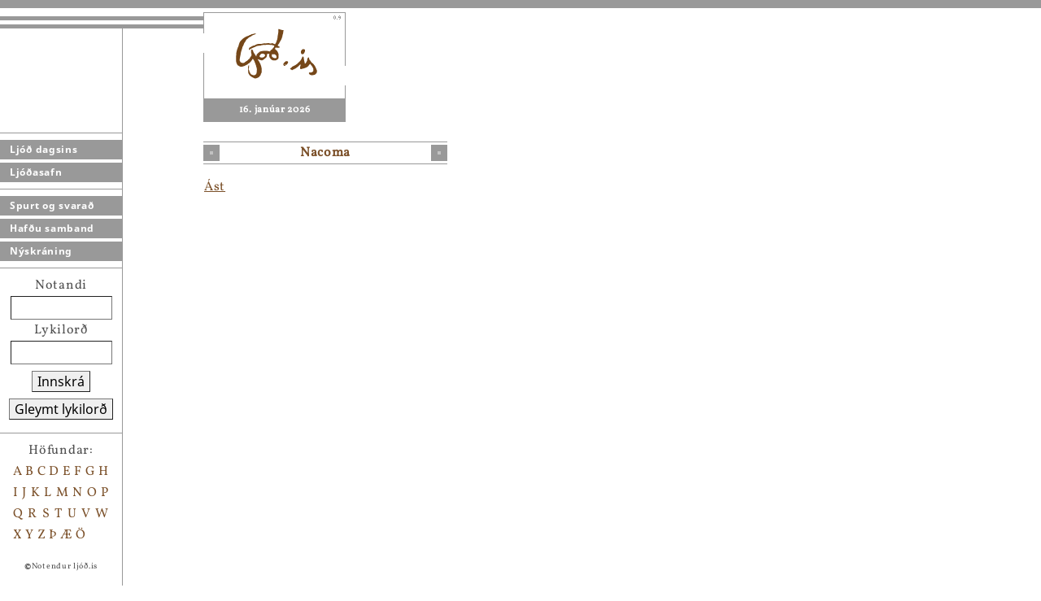

--- FILE ---
content_type: text/html; charset=utf-8
request_url: https://ljod.is/poems/author/749/
body_size: 1636
content:



<html>
<head>
    <title>Ljóð.is</title>
    <meta http-equiv="Content-Type" content="text/html; charset=utf-8">
    <link href="/static/oldsite/css/poetry.css" rel="stylesheet">

    
<!-- Matomo -->
<script>
  var _paq = window._paq = window._paq || [];
  /* tracker methods like "setCustomDimension" should be called before "trackPageView" */
  _paq.push(['trackPageView']);
  _paq.push(['enableLinkTracking']);
  (function() {
	  var u="https://teljari.ljod.is/";
    _paq.push(['setTrackerUrl', u+'matomo.php']);
    _paq.push(['setSiteId', '1']);
    var d=document, g=d.createElement('script'), s=d.getElementsByTagName('script')[0];
    g.async=true; g.src=u+'matomo.js'; s.parentNode.insertBefore(g,s);
  })();
</script>
<!-- End Matomo Code -->


</head>
<body>


<div class="nav-container">

    <div class="decor-light-thick"></div>
    <div class="decor-dark-thin"></div>
    <div class="decor-light-thin"></div>
    <div class="decor-dark-thin"></div>

    <div class="nav">
        <div class="nav-links">

            <div class="nav-section">

                <a href="/">Ljóð dagsins</a>
                <a href="/poems/">Ljóðasafn</a>
                

            </div>

            <div class="nav-section">

                <a href="/about/">Spurt og svarað</a>
                <a href="/team/">Hafðu samband</a>
                
                <a href="/register/">Nýskráning</a>

            </div>

            

        </div>


        
        <div class="nav-section">
            <div class="nav-login">
                <form action="/user/login/" method="post">
                <input type="hidden" name="csrfmiddlewaretoken" value="eguHN7s5qnann9s4Jozw6eYT1HWYnjNOOppfELRItnVHicdosRxlJ8ldE2Ofjjeg">
                Notandi<br />
                <input type="text" name="username" size="10"><br />
                Lykilorð<br />
                <input type="password" name="password" size="10" /><br />
                <button>Innskrá</button><br />
                <button type="button" href="/user/reset-password/">Gleymt lykilorð</button>
                </form>
            </div>
        </div>
        

        <div class="nav-section">
            <div class="nav-authors">
                <div class="nav-authors-header">Höfundar:</div>
                
                    <a href="/poems/by-author/A/">A</a>
                
                    <a href="/poems/by-author/B/">B</a>
                
                    <a href="/poems/by-author/C/">C</a>
                
                    <a href="/poems/by-author/D/">D</a>
                
                    <a href="/poems/by-author/E/">E</a>
                
                    <a href="/poems/by-author/F/">F</a>
                
                    <a href="/poems/by-author/G/">G</a>
                
                    <a href="/poems/by-author/H/">H</a>
                
                    <a href="/poems/by-author/I/">I</a>
                
                    <a href="/poems/by-author/J/">J</a>
                
                    <a href="/poems/by-author/K/">K</a>
                
                    <a href="/poems/by-author/L/">L</a>
                
                    <a href="/poems/by-author/M/">M</a>
                
                    <a href="/poems/by-author/N/">N</a>
                
                    <a href="/poems/by-author/O/">O</a>
                
                    <a href="/poems/by-author/P/">P</a>
                
                    <a href="/poems/by-author/Q/">Q</a>
                
                    <a href="/poems/by-author/R/">R</a>
                
                    <a href="/poems/by-author/S/">S</a>
                
                    <a href="/poems/by-author/T/">T</a>
                
                    <a href="/poems/by-author/U/">U</a>
                
                    <a href="/poems/by-author/V/">V</a>
                
                    <a href="/poems/by-author/W/">W</a>
                
                    <a href="/poems/by-author/X/">X</a>
                
                    <a href="/poems/by-author/Y/">Y</a>
                
                    <a href="/poems/by-author/Z/">Z</a>
                
                    <a href="/poems/by-author/%C3%9E/">Þ</a>
                
                    <a href="/poems/by-author/%C3%86/">Æ</a>
                
                    <a href="/poems/by-author/%C3%96/">Ö</a>
                
            </div>

            <div class="copyright">
                <b>©</b>Notendur ljóð.is
            </div>
        </div>
    </div>

</div>




<div class="logo-container">
    <div class="logo">
        <a href="/"><img src="/static/oldsite/images/logo_stort.gif"  border="0"><img src="/static/oldsite/images/09_stort.gif" border="0"></a>
        <div class="date">16. janúar 2026</div>
    </div>
</div>


<div class="main">

    <div class="sign-container">
        <div class="sign">
            <img src="/static/core/img/cube.png" style="float: left;" />
            Nacoma
            <img src="/static/core/img/cube.png" style="float: right;" />
        </div>
    </div>

    

    

    

    <table style="width: 250px;">
        
            <tr>
                <td><a href="/poem/4264/">Ást</a></td>
                
            </tr>
        
    </table>




</div>

<div class="side">
    

    


</div>

<script language="javascript" type="text/javascript" src="/static/core/js/jquery/jquery-3.6.0.min.js"></script>
<script language="javascript" type="text/javascript" src="/static/core/js/legacy-imitation.js"></script>



</body>
</html>
